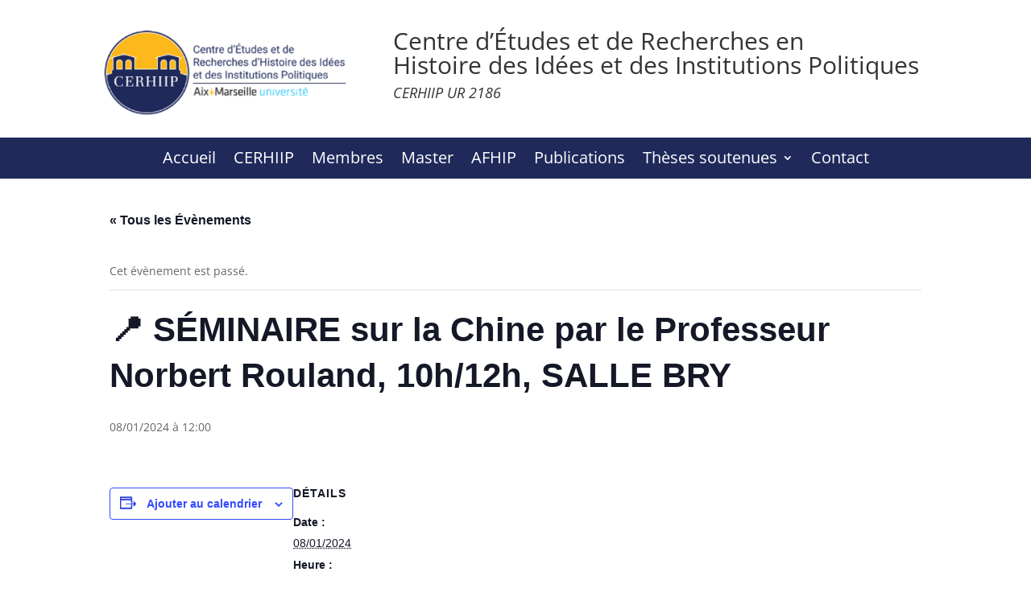

--- FILE ---
content_type: text/css
request_url: https://cerhiip.univ-amu.fr/wp-content/themes/divi-child/style.css?ver=4.27.4
body_size: 377
content:
/*
 Theme Name:   Divi-child
 Theme URI:    Theme URI: http://www.elegantthemes.com/gallery/divi/
 Description:  DIVI Child Theme
 Author:       bardamu.fr
 Author URI:   http://www.bardamu.fr
 Template:     Divi
 Version:      1.0.0
*/

@import url("../Divi/style.css");


img.bardamu { float:left; margin-right:10px; height:24px;  }

.et_pb_image_container {
    float: left;
	margin: 0px 10px;
	width: 40%;
	}

#blog-accueil article:hover {
background-color:#eeeeee;
}

.nav li ul {
    width: 270px;
	}
.et-menu li li a {
    width: 250px;
	}
.nav li li {
    padding: 0 10px;
	}

--- FILE ---
content_type: text/css
request_url: https://cerhiip.univ-amu.fr/wp-content/et-cache/global/et-divi-customizer-global.min.css?ver=1744109213
body_size: 31
content:
.et_pb_post{margin-bottom:20px}